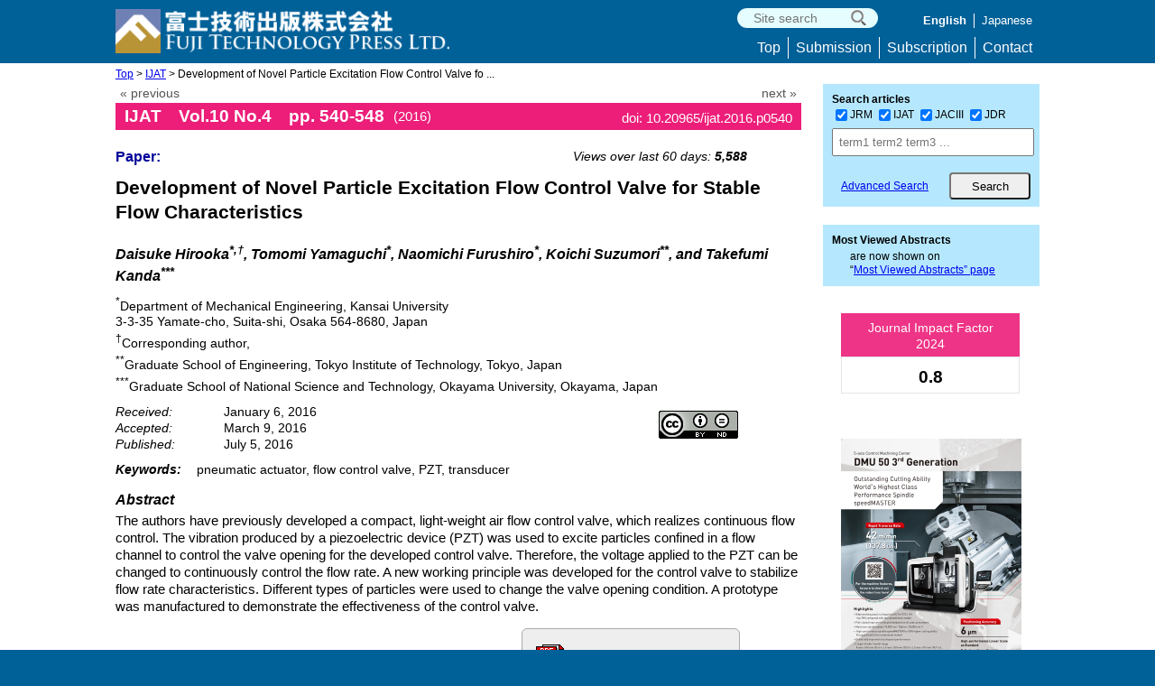

--- FILE ---
content_type: text/html; charset=UTF-8
request_url: https://www.fujipress.jp/ijat/au/ijate001000040540/
body_size: 14395
content:

<!doctype html>
<html>
<head>
<meta charset="utf-8">
<link rel="shortcut icon" href="https://www.fujipress.jp/main/wp-content/themes/Fujipress/images/favicon.ico" type="image/vnd.microsoft.icon">
<meta name='robots' content='max-image-preview:large' />
<link rel='dns-prefetch' href='//widgetlogic.org' />
<link rel='dns-prefetch' href='//challenges.cloudflare.com' />
<link rel="alternate" title="oEmbed (JSON)" type="application/json+oembed" href="https://www.fujipress.jp/wp-json/oembed/1.0/embed?url=https%3A%2F%2Fwww.fujipress.jp%2Fijat%2Fau%2Fijate001000040540%2F" />
<link rel="alternate" title="oEmbed (XML)" type="text/xml+oembed" href="https://www.fujipress.jp/wp-json/oembed/1.0/embed?url=https%3A%2F%2Fwww.fujipress.jp%2Fijat%2Fau%2Fijate001000040540%2F&#038;format=xml" />
		<!-- This site uses the Google Analytics by MonsterInsights plugin v9.11.1 - Using Analytics tracking - https://www.monsterinsights.com/ -->
							<script src="//www.googletagmanager.com/gtag/js?id=G-FMB6RBVXQX"  data-cfasync="false" data-wpfc-render="false" type="text/javascript" async></script>
			<script data-cfasync="false" data-wpfc-render="false" type="text/javascript">
				var mi_version = '9.11.1';
				var mi_track_user = true;
				var mi_no_track_reason = '';
								var MonsterInsightsDefaultLocations = {"page_location":"https:\/\/www.fujipress.jp\/ijat\/au\/ijate001000040540\/"};
								if ( typeof MonsterInsightsPrivacyGuardFilter === 'function' ) {
					var MonsterInsightsLocations = (typeof MonsterInsightsExcludeQuery === 'object') ? MonsterInsightsPrivacyGuardFilter( MonsterInsightsExcludeQuery ) : MonsterInsightsPrivacyGuardFilter( MonsterInsightsDefaultLocations );
				} else {
					var MonsterInsightsLocations = (typeof MonsterInsightsExcludeQuery === 'object') ? MonsterInsightsExcludeQuery : MonsterInsightsDefaultLocations;
				}

								var disableStrs = [
										'ga-disable-G-FMB6RBVXQX',
									];

				/* Function to detect opted out users */
				function __gtagTrackerIsOptedOut() {
					for (var index = 0; index < disableStrs.length; index++) {
						if (document.cookie.indexOf(disableStrs[index] + '=true') > -1) {
							return true;
						}
					}

					return false;
				}

				/* Disable tracking if the opt-out cookie exists. */
				if (__gtagTrackerIsOptedOut()) {
					for (var index = 0; index < disableStrs.length; index++) {
						window[disableStrs[index]] = true;
					}
				}

				/* Opt-out function */
				function __gtagTrackerOptout() {
					for (var index = 0; index < disableStrs.length; index++) {
						document.cookie = disableStrs[index] + '=true; expires=Thu, 31 Dec 2099 23:59:59 UTC; path=/';
						window[disableStrs[index]] = true;
					}
				}

				if ('undefined' === typeof gaOptout) {
					function gaOptout() {
						__gtagTrackerOptout();
					}
				}
								window.dataLayer = window.dataLayer || [];

				window.MonsterInsightsDualTracker = {
					helpers: {},
					trackers: {},
				};
				if (mi_track_user) {
					function __gtagDataLayer() {
						dataLayer.push(arguments);
					}

					function __gtagTracker(type, name, parameters) {
						if (!parameters) {
							parameters = {};
						}

						if (parameters.send_to) {
							__gtagDataLayer.apply(null, arguments);
							return;
						}

						if (type === 'event') {
														parameters.send_to = monsterinsights_frontend.v4_id;
							var hookName = name;
							if (typeof parameters['event_category'] !== 'undefined') {
								hookName = parameters['event_category'] + ':' + name;
							}

							if (typeof MonsterInsightsDualTracker.trackers[hookName] !== 'undefined') {
								MonsterInsightsDualTracker.trackers[hookName](parameters);
							} else {
								__gtagDataLayer('event', name, parameters);
							}
							
						} else {
							__gtagDataLayer.apply(null, arguments);
						}
					}

					__gtagTracker('js', new Date());
					__gtagTracker('set', {
						'developer_id.dZGIzZG': true,
											});
					if ( MonsterInsightsLocations.page_location ) {
						__gtagTracker('set', MonsterInsightsLocations);
					}
										__gtagTracker('config', 'G-FMB6RBVXQX', {"forceSSL":"true","link_attribution":"true"} );
										window.gtag = __gtagTracker;										(function () {
						/* https://developers.google.com/analytics/devguides/collection/analyticsjs/ */
						/* ga and __gaTracker compatibility shim. */
						var noopfn = function () {
							return null;
						};
						var newtracker = function () {
							return new Tracker();
						};
						var Tracker = function () {
							return null;
						};
						var p = Tracker.prototype;
						p.get = noopfn;
						p.set = noopfn;
						p.send = function () {
							var args = Array.prototype.slice.call(arguments);
							args.unshift('send');
							__gaTracker.apply(null, args);
						};
						var __gaTracker = function () {
							var len = arguments.length;
							if (len === 0) {
								return;
							}
							var f = arguments[len - 1];
							if (typeof f !== 'object' || f === null || typeof f.hitCallback !== 'function') {
								if ('send' === arguments[0]) {
									var hitConverted, hitObject = false, action;
									if ('event' === arguments[1]) {
										if ('undefined' !== typeof arguments[3]) {
											hitObject = {
												'eventAction': arguments[3],
												'eventCategory': arguments[2],
												'eventLabel': arguments[4],
												'value': arguments[5] ? arguments[5] : 1,
											}
										}
									}
									if ('pageview' === arguments[1]) {
										if ('undefined' !== typeof arguments[2]) {
											hitObject = {
												'eventAction': 'page_view',
												'page_path': arguments[2],
											}
										}
									}
									if (typeof arguments[2] === 'object') {
										hitObject = arguments[2];
									}
									if (typeof arguments[5] === 'object') {
										Object.assign(hitObject, arguments[5]);
									}
									if ('undefined' !== typeof arguments[1].hitType) {
										hitObject = arguments[1];
										if ('pageview' === hitObject.hitType) {
											hitObject.eventAction = 'page_view';
										}
									}
									if (hitObject) {
										action = 'timing' === arguments[1].hitType ? 'timing_complete' : hitObject.eventAction;
										hitConverted = mapArgs(hitObject);
										__gtagTracker('event', action, hitConverted);
									}
								}
								return;
							}

							function mapArgs(args) {
								var arg, hit = {};
								var gaMap = {
									'eventCategory': 'event_category',
									'eventAction': 'event_action',
									'eventLabel': 'event_label',
									'eventValue': 'event_value',
									'nonInteraction': 'non_interaction',
									'timingCategory': 'event_category',
									'timingVar': 'name',
									'timingValue': 'value',
									'timingLabel': 'event_label',
									'page': 'page_path',
									'location': 'page_location',
									'title': 'page_title',
									'referrer' : 'page_referrer',
								};
								for (arg in args) {
																		if (!(!args.hasOwnProperty(arg) || !gaMap.hasOwnProperty(arg))) {
										hit[gaMap[arg]] = args[arg];
									} else {
										hit[arg] = args[arg];
									}
								}
								return hit;
							}

							try {
								f.hitCallback();
							} catch (ex) {
							}
						};
						__gaTracker.create = newtracker;
						__gaTracker.getByName = newtracker;
						__gaTracker.getAll = function () {
							return [];
						};
						__gaTracker.remove = noopfn;
						__gaTracker.loaded = true;
						window['__gaTracker'] = __gaTracker;
					})();
									} else {
										console.log("");
					(function () {
						function __gtagTracker() {
							return null;
						}

						window['__gtagTracker'] = __gtagTracker;
						window['gtag'] = __gtagTracker;
					})();
									}
			</script>
							<!-- / Google Analytics by MonsterInsights -->
		<style id='wp-img-auto-sizes-contain-inline-css' type='text/css'>
img:is([sizes=auto i],[sizes^="auto," i]){contain-intrinsic-size:3000px 1500px}
/*# sourceURL=wp-img-auto-sizes-contain-inline-css */
</style>
<link rel='stylesheet' id='fjtp-data-export-css' href='https://www.fujipress.jp/main/wp-content/plugins/fjtp-data-export/css/fjtp_data_export.css?ver=20240328' type='text/css' media='all' />
<link rel='stylesheet' id='dashicons-css' href='https://www.fujipress.jp/main/wp-includes/css/dashicons.min.css?ver=6.9' type='text/css' media='all' />
<link rel='stylesheet' id='post-views-counter-frontend-css' href='https://www.fujipress.jp/main/wp-content/plugins/post-views-counter/css/frontend.css?ver=1.7.0' type='text/css' media='all' />
<style id='wp-emoji-styles-inline-css' type='text/css'>

	img.wp-smiley, img.emoji {
		display: inline !important;
		border: none !important;
		box-shadow: none !important;
		height: 1em !important;
		width: 1em !important;
		margin: 0 0.07em !important;
		vertical-align: -0.1em !important;
		background: none !important;
		padding: 0 !important;
	}
/*# sourceURL=wp-emoji-styles-inline-css */
</style>
<style id='wp-block-library-inline-css' type='text/css'>
:root{--wp-block-synced-color:#7a00df;--wp-block-synced-color--rgb:122,0,223;--wp-bound-block-color:var(--wp-block-synced-color);--wp-editor-canvas-background:#ddd;--wp-admin-theme-color:#007cba;--wp-admin-theme-color--rgb:0,124,186;--wp-admin-theme-color-darker-10:#006ba1;--wp-admin-theme-color-darker-10--rgb:0,107,160.5;--wp-admin-theme-color-darker-20:#005a87;--wp-admin-theme-color-darker-20--rgb:0,90,135;--wp-admin-border-width-focus:2px}@media (min-resolution:192dpi){:root{--wp-admin-border-width-focus:1.5px}}.wp-element-button{cursor:pointer}:root .has-very-light-gray-background-color{background-color:#eee}:root .has-very-dark-gray-background-color{background-color:#313131}:root .has-very-light-gray-color{color:#eee}:root .has-very-dark-gray-color{color:#313131}:root .has-vivid-green-cyan-to-vivid-cyan-blue-gradient-background{background:linear-gradient(135deg,#00d084,#0693e3)}:root .has-purple-crush-gradient-background{background:linear-gradient(135deg,#34e2e4,#4721fb 50%,#ab1dfe)}:root .has-hazy-dawn-gradient-background{background:linear-gradient(135deg,#faaca8,#dad0ec)}:root .has-subdued-olive-gradient-background{background:linear-gradient(135deg,#fafae1,#67a671)}:root .has-atomic-cream-gradient-background{background:linear-gradient(135deg,#fdd79a,#004a59)}:root .has-nightshade-gradient-background{background:linear-gradient(135deg,#330968,#31cdcf)}:root .has-midnight-gradient-background{background:linear-gradient(135deg,#020381,#2874fc)}:root{--wp--preset--font-size--normal:16px;--wp--preset--font-size--huge:42px}.has-regular-font-size{font-size:1em}.has-larger-font-size{font-size:2.625em}.has-normal-font-size{font-size:var(--wp--preset--font-size--normal)}.has-huge-font-size{font-size:var(--wp--preset--font-size--huge)}.has-text-align-center{text-align:center}.has-text-align-left{text-align:left}.has-text-align-right{text-align:right}.has-fit-text{white-space:nowrap!important}#end-resizable-editor-section{display:none}.aligncenter{clear:both}.items-justified-left{justify-content:flex-start}.items-justified-center{justify-content:center}.items-justified-right{justify-content:flex-end}.items-justified-space-between{justify-content:space-between}.screen-reader-text{border:0;clip-path:inset(50%);height:1px;margin:-1px;overflow:hidden;padding:0;position:absolute;width:1px;word-wrap:normal!important}.screen-reader-text:focus{background-color:#ddd;clip-path:none;color:#444;display:block;font-size:1em;height:auto;left:5px;line-height:normal;padding:15px 23px 14px;text-decoration:none;top:5px;width:auto;z-index:100000}html :where(.has-border-color){border-style:solid}html :where([style*=border-top-color]){border-top-style:solid}html :where([style*=border-right-color]){border-right-style:solid}html :where([style*=border-bottom-color]){border-bottom-style:solid}html :where([style*=border-left-color]){border-left-style:solid}html :where([style*=border-width]){border-style:solid}html :where([style*=border-top-width]){border-top-style:solid}html :where([style*=border-right-width]){border-right-style:solid}html :where([style*=border-bottom-width]){border-bottom-style:solid}html :where([style*=border-left-width]){border-left-style:solid}html :where(img[class*=wp-image-]){height:auto;max-width:100%}:where(figure){margin:0 0 1em}html :where(.is-position-sticky){--wp-admin--admin-bar--position-offset:var(--wp-admin--admin-bar--height,0px)}@media screen and (max-width:600px){html :where(.is-position-sticky){--wp-admin--admin-bar--position-offset:0px}}

/*# sourceURL=wp-block-library-inline-css */
</style><style id='global-styles-inline-css' type='text/css'>
:root{--wp--preset--aspect-ratio--square: 1;--wp--preset--aspect-ratio--4-3: 4/3;--wp--preset--aspect-ratio--3-4: 3/4;--wp--preset--aspect-ratio--3-2: 3/2;--wp--preset--aspect-ratio--2-3: 2/3;--wp--preset--aspect-ratio--16-9: 16/9;--wp--preset--aspect-ratio--9-16: 9/16;--wp--preset--color--black: #000000;--wp--preset--color--cyan-bluish-gray: #abb8c3;--wp--preset--color--white: #ffffff;--wp--preset--color--pale-pink: #f78da7;--wp--preset--color--vivid-red: #cf2e2e;--wp--preset--color--luminous-vivid-orange: #ff6900;--wp--preset--color--luminous-vivid-amber: #fcb900;--wp--preset--color--light-green-cyan: #7bdcb5;--wp--preset--color--vivid-green-cyan: #00d084;--wp--preset--color--pale-cyan-blue: #8ed1fc;--wp--preset--color--vivid-cyan-blue: #0693e3;--wp--preset--color--vivid-purple: #9b51e0;--wp--preset--gradient--vivid-cyan-blue-to-vivid-purple: linear-gradient(135deg,rgb(6,147,227) 0%,rgb(155,81,224) 100%);--wp--preset--gradient--light-green-cyan-to-vivid-green-cyan: linear-gradient(135deg,rgb(122,220,180) 0%,rgb(0,208,130) 100%);--wp--preset--gradient--luminous-vivid-amber-to-luminous-vivid-orange: linear-gradient(135deg,rgb(252,185,0) 0%,rgb(255,105,0) 100%);--wp--preset--gradient--luminous-vivid-orange-to-vivid-red: linear-gradient(135deg,rgb(255,105,0) 0%,rgb(207,46,46) 100%);--wp--preset--gradient--very-light-gray-to-cyan-bluish-gray: linear-gradient(135deg,rgb(238,238,238) 0%,rgb(169,184,195) 100%);--wp--preset--gradient--cool-to-warm-spectrum: linear-gradient(135deg,rgb(74,234,220) 0%,rgb(151,120,209) 20%,rgb(207,42,186) 40%,rgb(238,44,130) 60%,rgb(251,105,98) 80%,rgb(254,248,76) 100%);--wp--preset--gradient--blush-light-purple: linear-gradient(135deg,rgb(255,206,236) 0%,rgb(152,150,240) 100%);--wp--preset--gradient--blush-bordeaux: linear-gradient(135deg,rgb(254,205,165) 0%,rgb(254,45,45) 50%,rgb(107,0,62) 100%);--wp--preset--gradient--luminous-dusk: linear-gradient(135deg,rgb(255,203,112) 0%,rgb(199,81,192) 50%,rgb(65,88,208) 100%);--wp--preset--gradient--pale-ocean: linear-gradient(135deg,rgb(255,245,203) 0%,rgb(182,227,212) 50%,rgb(51,167,181) 100%);--wp--preset--gradient--electric-grass: linear-gradient(135deg,rgb(202,248,128) 0%,rgb(113,206,126) 100%);--wp--preset--gradient--midnight: linear-gradient(135deg,rgb(2,3,129) 0%,rgb(40,116,252) 100%);--wp--preset--font-size--small: 13px;--wp--preset--font-size--medium: 20px;--wp--preset--font-size--large: 36px;--wp--preset--font-size--x-large: 42px;--wp--preset--spacing--20: 0.44rem;--wp--preset--spacing--30: 0.67rem;--wp--preset--spacing--40: 1rem;--wp--preset--spacing--50: 1.5rem;--wp--preset--spacing--60: 2.25rem;--wp--preset--spacing--70: 3.38rem;--wp--preset--spacing--80: 5.06rem;--wp--preset--shadow--natural: 6px 6px 9px rgba(0, 0, 0, 0.2);--wp--preset--shadow--deep: 12px 12px 50px rgba(0, 0, 0, 0.4);--wp--preset--shadow--sharp: 6px 6px 0px rgba(0, 0, 0, 0.2);--wp--preset--shadow--outlined: 6px 6px 0px -3px rgb(255, 255, 255), 6px 6px rgb(0, 0, 0);--wp--preset--shadow--crisp: 6px 6px 0px rgb(0, 0, 0);}:where(.is-layout-flex){gap: 0.5em;}:where(.is-layout-grid){gap: 0.5em;}body .is-layout-flex{display: flex;}.is-layout-flex{flex-wrap: wrap;align-items: center;}.is-layout-flex > :is(*, div){margin: 0;}body .is-layout-grid{display: grid;}.is-layout-grid > :is(*, div){margin: 0;}:where(.wp-block-columns.is-layout-flex){gap: 2em;}:where(.wp-block-columns.is-layout-grid){gap: 2em;}:where(.wp-block-post-template.is-layout-flex){gap: 1.25em;}:where(.wp-block-post-template.is-layout-grid){gap: 1.25em;}.has-black-color{color: var(--wp--preset--color--black) !important;}.has-cyan-bluish-gray-color{color: var(--wp--preset--color--cyan-bluish-gray) !important;}.has-white-color{color: var(--wp--preset--color--white) !important;}.has-pale-pink-color{color: var(--wp--preset--color--pale-pink) !important;}.has-vivid-red-color{color: var(--wp--preset--color--vivid-red) !important;}.has-luminous-vivid-orange-color{color: var(--wp--preset--color--luminous-vivid-orange) !important;}.has-luminous-vivid-amber-color{color: var(--wp--preset--color--luminous-vivid-amber) !important;}.has-light-green-cyan-color{color: var(--wp--preset--color--light-green-cyan) !important;}.has-vivid-green-cyan-color{color: var(--wp--preset--color--vivid-green-cyan) !important;}.has-pale-cyan-blue-color{color: var(--wp--preset--color--pale-cyan-blue) !important;}.has-vivid-cyan-blue-color{color: var(--wp--preset--color--vivid-cyan-blue) !important;}.has-vivid-purple-color{color: var(--wp--preset--color--vivid-purple) !important;}.has-black-background-color{background-color: var(--wp--preset--color--black) !important;}.has-cyan-bluish-gray-background-color{background-color: var(--wp--preset--color--cyan-bluish-gray) !important;}.has-white-background-color{background-color: var(--wp--preset--color--white) !important;}.has-pale-pink-background-color{background-color: var(--wp--preset--color--pale-pink) !important;}.has-vivid-red-background-color{background-color: var(--wp--preset--color--vivid-red) !important;}.has-luminous-vivid-orange-background-color{background-color: var(--wp--preset--color--luminous-vivid-orange) !important;}.has-luminous-vivid-amber-background-color{background-color: var(--wp--preset--color--luminous-vivid-amber) !important;}.has-light-green-cyan-background-color{background-color: var(--wp--preset--color--light-green-cyan) !important;}.has-vivid-green-cyan-background-color{background-color: var(--wp--preset--color--vivid-green-cyan) !important;}.has-pale-cyan-blue-background-color{background-color: var(--wp--preset--color--pale-cyan-blue) !important;}.has-vivid-cyan-blue-background-color{background-color: var(--wp--preset--color--vivid-cyan-blue) !important;}.has-vivid-purple-background-color{background-color: var(--wp--preset--color--vivid-purple) !important;}.has-black-border-color{border-color: var(--wp--preset--color--black) !important;}.has-cyan-bluish-gray-border-color{border-color: var(--wp--preset--color--cyan-bluish-gray) !important;}.has-white-border-color{border-color: var(--wp--preset--color--white) !important;}.has-pale-pink-border-color{border-color: var(--wp--preset--color--pale-pink) !important;}.has-vivid-red-border-color{border-color: var(--wp--preset--color--vivid-red) !important;}.has-luminous-vivid-orange-border-color{border-color: var(--wp--preset--color--luminous-vivid-orange) !important;}.has-luminous-vivid-amber-border-color{border-color: var(--wp--preset--color--luminous-vivid-amber) !important;}.has-light-green-cyan-border-color{border-color: var(--wp--preset--color--light-green-cyan) !important;}.has-vivid-green-cyan-border-color{border-color: var(--wp--preset--color--vivid-green-cyan) !important;}.has-pale-cyan-blue-border-color{border-color: var(--wp--preset--color--pale-cyan-blue) !important;}.has-vivid-cyan-blue-border-color{border-color: var(--wp--preset--color--vivid-cyan-blue) !important;}.has-vivid-purple-border-color{border-color: var(--wp--preset--color--vivid-purple) !important;}.has-vivid-cyan-blue-to-vivid-purple-gradient-background{background: var(--wp--preset--gradient--vivid-cyan-blue-to-vivid-purple) !important;}.has-light-green-cyan-to-vivid-green-cyan-gradient-background{background: var(--wp--preset--gradient--light-green-cyan-to-vivid-green-cyan) !important;}.has-luminous-vivid-amber-to-luminous-vivid-orange-gradient-background{background: var(--wp--preset--gradient--luminous-vivid-amber-to-luminous-vivid-orange) !important;}.has-luminous-vivid-orange-to-vivid-red-gradient-background{background: var(--wp--preset--gradient--luminous-vivid-orange-to-vivid-red) !important;}.has-very-light-gray-to-cyan-bluish-gray-gradient-background{background: var(--wp--preset--gradient--very-light-gray-to-cyan-bluish-gray) !important;}.has-cool-to-warm-spectrum-gradient-background{background: var(--wp--preset--gradient--cool-to-warm-spectrum) !important;}.has-blush-light-purple-gradient-background{background: var(--wp--preset--gradient--blush-light-purple) !important;}.has-blush-bordeaux-gradient-background{background: var(--wp--preset--gradient--blush-bordeaux) !important;}.has-luminous-dusk-gradient-background{background: var(--wp--preset--gradient--luminous-dusk) !important;}.has-pale-ocean-gradient-background{background: var(--wp--preset--gradient--pale-ocean) !important;}.has-electric-grass-gradient-background{background: var(--wp--preset--gradient--electric-grass) !important;}.has-midnight-gradient-background{background: var(--wp--preset--gradient--midnight) !important;}.has-small-font-size{font-size: var(--wp--preset--font-size--small) !important;}.has-medium-font-size{font-size: var(--wp--preset--font-size--medium) !important;}.has-large-font-size{font-size: var(--wp--preset--font-size--large) !important;}.has-x-large-font-size{font-size: var(--wp--preset--font-size--x-large) !important;}
/*# sourceURL=global-styles-inline-css */
</style>

<style id='classic-theme-styles-inline-css' type='text/css'>
/*! This file is auto-generated */
.wp-block-button__link{color:#fff;background-color:#32373c;border-radius:9999px;box-shadow:none;text-decoration:none;padding:calc(.667em + 2px) calc(1.333em + 2px);font-size:1.125em}.wp-block-file__button{background:#32373c;color:#fff;text-decoration:none}
/*# sourceURL=/wp-includes/css/classic-themes.min.css */
</style>
<link rel='stylesheet' id='block-widget-css' href='https://www.fujipress.jp/main/wp-content/plugins/widget-logic/block_widget/css/widget.css?ver=1768272133' type='text/css' media='all' />
<link rel='stylesheet' id='contact-form-7-css' href='https://www.fujipress.jp/main/wp-content/plugins/contact-form-7/includes/css/styles.css?ver=6.1.4' type='text/css' media='all' />
<link rel='stylesheet' id='to-top-css' href='https://www.fujipress.jp/main/wp-content/plugins/to-top/public/css/to-top-public.css?ver=2.5.5' type='text/css' media='all' />
<link rel='stylesheet' id='spam-protect-for-contact-form7-css' href='https://www.fujipress.jp/main/wp-content/plugins/wp-contact-form-7-spam-blocker/frontend/css/spam-protect-for-contact-form7.css?ver=1.0.0' type='text/css' media='all' />
<link rel='stylesheet' id='reset-css' href='https://www.fujipress.jp/main/wp-content/themes/Fujipress/css/reset.css?ver=171217' type='text/css' media='all' />
<link rel='stylesheet' id='style-css' href='https://www.fujipress.jp/main/wp-content/themes/Fujipress/style.css?ver=240701' type='text/css' media='all' />
<link rel='stylesheet' id='dlsellerStyleSheets-css' href='https://www.fujipress.jp/main/wp-content/plugins/wcex_dlseller/dlseller.css?ver=6.9' type='text/css' media='all' />
<link rel='stylesheet' id='usces_default_css-css' href='https://www.fujipress.jp/main/wp-content/plugins/usc-e-shop/css/usces_default.css?ver=2.11.26.2512161' type='text/css' media='all' />
<script type="text/javascript" src="https://www.fujipress.jp/main/wp-includes/js/jquery/jquery.min.js?ver=3.7.1" id="jquery-core-js"></script>
<script type="text/javascript" src="https://www.fujipress.jp/main/wp-includes/js/jquery/jquery-migrate.min.js?ver=3.4.1" id="jquery-migrate-js"></script>
<script type="text/javascript" src="https://www.fujipress.jp/main/wp-content/plugins/google-analytics-for-wordpress/assets/js/frontend-gtag.min.js?ver=9.11.1" id="monsterinsights-frontend-script-js" async="async" data-wp-strategy="async"></script>
<script data-cfasync="false" data-wpfc-render="false" type="text/javascript" id='monsterinsights-frontend-script-js-extra'>/* <![CDATA[ */
var monsterinsights_frontend = {"js_events_tracking":"true","download_extensions":"doc,pdf,ppt,zip,xls,docx,pptx,xlsx","inbound_paths":"[{\"path\":\"\\\/go\\\/\",\"label\":\"affiliate\"},{\"path\":\"\\\/recommend\\\/\",\"label\":\"affiliate\"}]","home_url":"https:\/\/www.fujipress.jp","hash_tracking":"false","v4_id":"G-FMB6RBVXQX"};/* ]]> */
</script>
<script type="text/javascript" id="to-top-js-extra">
/* <![CDATA[ */
var to_top_options = {"scroll_offset":"100","icon_opacity":"65","style":"icon","icon_type":"dashicons-arrow-up-alt2","icon_color":"#ffffff","icon_bg_color":"#000000","icon_size":"32","border_radius":"50","image":"http://61.194.35.66/main/wp-content/plugins/to-top/admin/images/default.png","image_width":"65","image_alt":"","location":"bottom-right","margin_x":"20","margin_y":"86","show_on_admin":"0","enable_autohide":"0","autohide_time":"2","enable_hide_small_device":"0","small_device_max_width":"640","reset":"0"};
//# sourceURL=to-top-js-extra
/* ]]> */
</script>
<script async type="text/javascript" src="https://www.fujipress.jp/main/wp-content/plugins/to-top/public/js/to-top-public.js?ver=2.5.5" id="to-top-js"></script>
<script type="text/javascript" src="https://www.fujipress.jp/main/wp-content/plugins/wp-contact-form-7-spam-blocker/frontend/js/spam-protect-for-contact-form7.js?ver=1.0.0" id="spam-protect-for-contact-form7-js"></script>
<script type="text/javascript" src="https://www.fujipress.jp/main/wp-content/themes/Fujipress/js/accordion.js?ver=1712174" id="accordion.js-js"></script>
<link rel="https://api.w.org/" href="https://www.fujipress.jp/wp-json/" /><link rel="alternate" title="JSON" type="application/json" href="https://www.fujipress.jp/wp-json/wp/v2/au/12477" /><link rel="EditURI" type="application/rsd+xml" title="RSD" href="https://www.fujipress.jp/main/xmlrpc.php?rsd" />
<meta name="generator" content="WordPress 6.9" />
<link rel="canonical" href="https://www.fujipress.jp/ijat/au/ijate001000040540/" />
<link rel='shortlink' href='https://www.fujipress.jp/?p=12477' />
<!-- To Top Custom CSS --><style type='text/css'>#to_top_scrollup {-webkit-border-radius: 50%; -moz-border-radius: 50%; border-radius: 50%;opacity: 0.65;right:20px;bottom:86px;}</style><meta name="citation_title" content="Development of Novel Particle Excitation Flow Control Valve for Stable Flow Characteristics">
<meta name="citation_author" content="Daisuke Hirooka">
<meta name="citation_author" content="Tomomi Yamaguchi">
<meta name="citation_author" content="Naomichi Furushiro">
<meta name="citation_author" content="Koichi Suzumori">
<meta name="citation_author" content="Takefumi K">
<meta name="citation_author" content="a">
<meta name="citation_organization" content="Department of Mechanical Engineering, Kansai University,  3-3-35 Yamate-cho, Suita-shi, Osaka 564-8680, Japan,">
<meta name="citation_organization" content=",,">
<meta name="citation_organization" content="Graduate School of Engineering, Tokyo Institute of Technology, Tokyo, Japan,">
<meta name="citation_organization" content="Graduate School of National Science and Technology, Okayama University, Okayama, Japan">
<meta name="citation_publication_date" content="2016/07/05">
<meta name="citation_journal_title" content="International Journal of Automation Technology">
<meta name="citation_publisher" content="Fuji Technology Press Ltd.">
<meta name="citation_volume"    content="10">
<meta name="citation_issue"     content="4">
<meta name="citation_firstpage" content="540">
<meta name="citation_lastpage"  content="548">
<meta name="citation_doi"  content="10.20965/ijat.2016.p0540">
<meta name="keywords" content="pneumatic actuator, flow control valve, PZT, transducer">
<meta name="description" content="Title: Development of Novel Particle Excitation Flow Control Valve for Stable Flow Characteristics | Keywords: pneumatic actuator, flow control valve, PZT, transducer | Author: Daisuke Hirooka, Tomomi Yamaguchi, Naomichi Furushiro, Koichi Suzumori, and Takefumi Kanda" />
<title>IJAT Vol.10 p.540 (2016) | Fuji Technology Press: academic journal publisher</title>
</head>

<body>

<div id="headerBg">
	<header class="cf">
		 <div id="logo">
			<h1><a href="https://www.fujipress.jp"><img src="https://www.fujipress.jp/main/wp-content/themes/Fujipress/images/logo52.png" width="370" height="49" alt="Fuji Technology Press" /></a></h1>
		<!--#logo--></div>
    <div class="headerTopRight">

        <div class="searchTop">
          <form role="search" method="get" action="https://www.fujipress.jp/">
            <input type="hidden" name="post_type" value= "page" />
            <input type="hidden" name="cat" value=-2  />	
            <input type="hidden" name="search_type" value="site">

				<input type="text" value="" name="s" class="searchWindow" placeholder=" Site search" />		
        
            <input type="submit" class="submitBtn" name="siteBtn" value="" />
          </form>
        <!--searchTop--></div>     

<nav class="nav_menu language-navi-container"><ul class="nav_menu"><li class="nav_menu is_active">English</li>
		  <li class="nav_menu"><a href="https://www.fujipress.jp/ijat/au/ijate001000040540/?lang=ja">Japanese</a></li></ul> </nav>
    <!--headerTopRight--></div>

<div class="menu-header-navi-container"><ul id="menu-header-navi" class="menu"><li id="menu-item-891" class="menu-item menu-item-type-post_type menu-item-object-page menu-item-home menu-item-891"><a href="https://www.fujipress.jp/">Top</a></li>
<li id="menu-item-892" class="menu-item menu-item-type-post_type menu-item-object-page menu-item-892"><a href="https://www.fujipress.jp/submission/">Submission</a></li>
<li id="menu-item-893" class="menu-item menu-item-type-post_type menu-item-object-page menu-item-893"><a href="https://www.fujipress.jp/subscription/">Subscription</a></li>
<li id="menu-item-894" class="menu-item menu-item-type-post_type menu-item-object-page menu-item-894"><a href="https://www.fujipress.jp/contact/">Contact</a></li>
</ul></div>
	</header>
<!--#headerBg--></div>

<div id="wrapper" class="cf">
<div id="wrap" class="cf">
<div class="breadcrumb"><a href="https://www.fujipress.jp" rel="nofollow">Top</a> > <a href='https://www.fujipress.jp/ijat/au'>IJAT</a>  >  Development of Novel Particle Excitation Flow Control Valve fo ...</div>
<section id="main" class="cf">


<p class='show-template'>single-au.php</p>
<div class="single-paging cf">
	<div class='prev'><a href='https://www.fujipress.jp/ijat/au/ijate001000040533/' rel='prev'>&#171; previous</a></div>
	<div class='next'><a href='https://www.fujipress.jp/ijat/au/ijate001000040549/' rel='next'>next &#187;</a></div>
</div>
 

<div class="IJAT">
    <div> <!---->
    	<div class="single-head">IJAT&emsp;Vol.10 No.4&emsp;pp. 540-548</div>
        <div class="single-doi">doi: 10.20965/ijat.2016.p0540</div>
        <div class="issue_year">(2016)</div>
    </div>
</div>
<section class="article cf">

    <div class="single_topinfo cf">
	<p>Paper:</p>    
    <div class="post-views content-post post-12477 entry-meta load-static">
				<span class="post-views-label">Views over last 60 days:</span> <span class="post-views-count">5,588</span>
			</div>	</div>
	<h1 class="single_title"> Development of Novel Particle Excitation Flow Control Valve for Stable Flow Characteristics</h1>
    <h2 class="single_author">Daisuke Hirooka<sup>*,&dagger;</sup>, Tomomi Yamaguchi<sup>*</sup>, Naomichi Furushiro<sup>*</sup>, Koichi Suzumori<sup>**</sup>, and Takefumi Kanda<sup>***</sup></h2>

 <p class="single_affiliate"><sup>*</sup>Department of Mechanical Engineering, Kansai University<br> 3-3-35 Yamate-cho, Suita-shi, Osaka 564-8680, Japan<br> </p><p class="single_affiliate"><sup>&dagger;</sup>Corresponding author, <br>
</p><p class="single_affiliate"><sup>**</sup>Graduate School of Engineering, Tokyo Institute of Technology, Tokyo, Japan<br> </p><p class="single_affiliate"><sup>***</sup>Graduate School of National Science and Technology, Okayama University, Okayama, Japan</p>    <div class="single_dates cf">
    <dt>Received:</dt><dd>January 6, 2016</dd><dt>Accepted:</dt><dd>March 9, 2016</dd><dt>Published:</dt><dd>July 5, 2016</dd>    </div>

	<div class="single_copyright cf">
 		<a rel="license" href="https://creativecommons.org/licenses/by-nd/4.0/" target="_blank"><img alt="Creative Commons License" style="border-width:0" src="https://i.creativecommons.org/l/by-nd/4.0/88x31.png" /></a>	</div>

    <div class="single_keyword cf">
    <dt>Keywords:</dt><dd>pneumatic actuator, flow control valve, PZT, transducer</dd>	</div>
	<dt>Abstract</dt>	<dd>
    The authors have previously developed a compact, light-weight air flow control valve, which realizes continuous flow control. The vibration produced by a piezoelectric device (PZT) was used to excite particles confined in a flow channel to control the valve opening for the developed control valve. Therefore, the voltage applied to the PZT can be changed to continuously control the flow rate. A new working principle was developed for the control valve to stabilize flow rate characteristics. Different types of particles were used to change the valve opening condition. A prototype was manufactured to demonstrate the effectiveness of the control valve.		
	</dd>
	
    <div class="box-dl cf">
      <div class="box_dl_left">
          </div><!--box_dl_left-->
    <div class="box_dl_right">
     
	  <div class='link link-full link-full-subscrb'><div class="full_dl"><form class="pdfdl_class" action="https://www.fujipress.jp/main/wp-content/themes/Fujipress/pdf_subscribed.php" method="post">
		<input type="hidden" name="xid" value="IJATE001000040010" /><input type="hidden" name="doi" value="10.20965/ijat.2016.p0540" />
		<button type="submit" value="Full text" onClick="__gaTracker('send', 'event', 'Full_pdf_DL', 'IJAT', 'IJATE001000040010');">Full text <span class="sml80">(1.8MB) (free)</span></button>
		</form></div></div>      
    </div><!--box_dl_right-->
    </div><!--box_dl-->

    <dt class='citeas citeas_dt'>Cite this article as:</dt><dd class='citeas_dd'><span class='citeas'>D.  Hirooka, T.  Yamaguchi, N.  Furushiro, K.  Suzumori, and T.  Kanda, “Development of Novel Particle Excitation Flow Control Valve for Stable Flow Characteristics,” <i>Int. J. Automation Technol.</i>, Vol.10 No.4, pp. 540-548, 2016.</span></dd><dd class='citeas_dd'><span class='citedl'>Data files:</span><form class="citedl citedl_fm" action="https://www.fujipress.jp/citeinfo/" method="post" target="_blank">
			<input type="hidden" name="xid" value="IJATE001000040010"><input type="hidden" name="fname" value="ijat10_540.bib" />
			<input type="hidden" name="citedata" value="@article{ Hirooka_2016ijat,
title={Development of Novel Particle Excitation Flow Control Valve for Stable Flow Characteristics},
author={Daisuke Hirooka and Tomomi Yamaguchi and Naomichi Furushiro and Koichi Suzumori and Takefumi Kanda},
journal={International Journal of Automation Technology},
volume={10},
number={4},
pages={540-548},
year={2016},
doi={10.20965/ijat.2016.p0540},
keywords={pneumatic actuator, flow control valve, PZT, transducer}
	}
	" />
			<button class="citedl_btn" type="submit" onClick="__gaTracker('send', 'event', 'cite_DL', 'IJAT', 'IJATE001000040010.bib');">BIB TEX <span class="sml80">(BibDesk, LaTeX)</span></button>
		</form>
		<form class="citedl citedl_fm" action="https://www.fujipress.jp/citeinfo/" method="post" target="_blank">
			<input type="hidden" name="xid" value="IJATE001000040010"><input type="hidden" name="fname" value="ijat10_540.ris" />
			<input type="hidden" name="citedata" value="Provider: Fuji Technology Press
Database: fujipress
Content:text/plain; charset='utf-8'
TY  - JOUR
TI  - Development of Novel Particle Excitation Flow Control Valve for Stable Flow Characteristics
TI  -  
AU  -  Hirooka, Daisuke
AU  -  Yamaguchi, Tomomi
AU  -  Furushiro, Naomichi
AU  -  Suzumori, Koichi
AU  -  Kanda, Takefumi
JO  - International Journal of Automation Technology
VL  - 10
IS  - 4
SP  - 540
EP  - 548
PY  - 2016
DO  - 10.20965/ijat.2016.p0540
KW  - 
ER  - 
	" />
			<button class="citedl_btn" type="submit" onClick="__gaTracker('send', 'event', 'cite_DL', 'IJAT', 'IJATE001000040010.ris');">RIS <span class="sml80">(EndNote, Reference Manager, etc)</span></button>
		</form> 
		<form class="citedl citedl_fm" action="https://www.fujipress.jp/citeinfo/" method="post" target="_blank">
			<input type="hidden" name="xid" value="IJATE001000040010"><input type="hidden" name="fname" value="ijat10_540.txt" />
			<input type="hidden" name="citedata" value="D.  Hirooka, T.  Yamaguchi, N.  Furushiro, K.  Suzumori, and T.  Kanda, “Development of Novel Particle Excitation Flow Control Valve for Stable Flow Characteristics,” Int. J. Automation Technol., Vol.10 No.4, pp. 540-548, 2016
DOI: 10.20965/ijat.2016.p0540
KEYWORDS: pneumatic actuator, flow control valve, PZT, transducer
ABSTRACT:
The authors have previously developed a compact, light-weight air flow control valve, which realizes continuous flow control. The vibration produced by a piezoelectric device (PZT) was used to excite particles confined in a flow channel to control the valve opening for the developed control valve. Therefore, the voltage applied to the PZT can be changed to continuously control the flow rate. A new working principle was developed for the control valve to stabilize flow rate characteristics. Different types of particles were used to change the valve opening condition. A prototype was manufactured to demonstrate the effectiveness of the control valve.
	" />
			<button class="citedl_btn" type="submit" onClick="__gaTracker('send', 'event', 'cite_DL', 'IJAT', 'IJATE001000040010.txt');">&emsp;&emsp; TEXT &emsp;&emsp;</button>
		</form></dd>
<dt>References</dt><dd><ol class="references"><li>[1] K. Sanada and Y. Akiyama, &ldquo;Power-Assist Chair Using Pneumatic Actuator,&rdquo; Int. J. of Automation Technology, Vol.5, No.4, pp. 502&ndash;507, 2011.</li><li>[2] E. Yagi, D. Harada, and M. Kobayashi, &ldquo;Upper-Limb Power-Assist Control for Agriculture Load Lifting,&rdquo; Int. J. of Automation Technology, Vol.3, No.6, pp. 716&ndash;722, 2009.</li><li>[3] N. Saga, N. Saito, and J. Nagase, &ldquo;Ankle Rehabilitation Device to Prevent Contracture Using a Pneumatic Balloon Actuator,&rdquo; Int. J. of Automation Technology, Vol.5, No.4, pp. 538&ndash;543, 2011.</li><li>[4] V. Oguntosin, W. S. Harwin, S. Kawamura, S. J. Nasuto, and Y. Hayashi, &ldquo;Development of a Wearable Assistive Soft Robotic Device for Elbow Rehabilitation,&rdquo; 2015 IEEE Int. Conf. on Rehabilitation Robotics (ICORR), pp. 747&ndash;752, 2015.</li><li>[5] T. Akagi and S. Dohta, &ldquo;Development of Wearable Pneumatic Actuatorand Multiport Pressure Control Valve,&rdquo; J. of Robotics and Mechatronics, Vol.17, No.5, pp. 529&ndash;536, 2005.</li><li>[6] H. Taniguchi, H. Toyooka, T. Minatohara, M. Fukuda, and F. Zhao, &ldquo;Pneumatic rubber actuators for a rehabilitation device to prevent contractures of finger joints,&rdquo; 19<sup>th</sup> Int. Conf. on Mechatronics and Machine Vision in Practice, pp. 420&ndash;424, 2012.</li><li>[7] M. Aliff, S. Dohta, and T. Akagi, &ldquo;Simple Trajectory Control Method of Robot Arm Using Flexible Pneumatic Cylinders,&rdquo; J. of Robotics and Mechatronics, Vol.27, No.6, pp. 698&ndash;705, 2015.</li><li>[8] X. Li, T. Noritsugu, M. Takaiwa, and D. Sasaki, &ldquo;Design of Wearable Power AssistWear for Low Back Support Using Pneumatic Actuators,&rdquo; Int. J. of Automation Technology, Vol.7, No.2, pp. 228&ndash;236, 2013.</li><li>[9] T. Noritsugu, M. Takaiwa, and D. Sasaki, &ldquo;Power Assist Wear Driven with Pneumatic Rubber Artificial Muscles,&rdquo; 15<sup>th</sup> Int. Conf. on Mechatronics and Machine Vision in Practice, pp. 539&ndash;544, 2008.</li><li>[10] M. Q. Le, M. T. Pham, R. Moreau, and T. Redarce, &ldquo;Comparison of a PWM and a hybrid force control for a pneumatic actuator using on/off solenoid valves,&rdquo; 2010 IEEE/ASME Int. Conf. on Advanced Intelligent Mechatronics, pp. 1146&ndash;1151, 2010.</li><li>[11] Y. Moriwakea, T. Akagia, S. Dohtaa, and F. Zhaob, &ldquo;Development of low-cost pressure control type quasi-servo valve using embedded controller,&rdquo; Procedia Engineering, Vol.41, pp. 493&ndash;500, 2012.</li><li>[12] M. Taghizadeh, A. Ghaffari, and F. Najafi, &ldquo;Improving dynamic performances of PWM-driven servo-pneumatic systems via a novel pneumatic circuit,&rdquo; ISA Trans, Vol.48, pp. 512&ndash;518, 2009.</li><li>[13] K. Ahn and S. Yokota &ldquo;Intelligent switching control of pneumatic actuator using on/off solenoid valves,&rdquo; Mechatronics, Vol.15, pp. 683&ndash;702, 2005.</li><li>[14] S. Dohta, T. Akagi, Y. Masago, H. Matsushita, and Y. Zhang, &ldquo;Development of Small-Sized Digital Servo Valve for Wearable Pneumatic Actuator,&rdquo; Int. Symposium on Robotics and Intelligent Sensors, pp. 97&ndash;104, 2012.</li><li>[15] S. Jien, S. Hirai, and K. Honda, &ldquo;Miniaturization Design of Piezoelectric Vibration-Driven Pneumatic Unconstrained Valves,&rdquo; J. of Robotics and Mechatronics, Vol.22, No.1, pp. 91&ndash;99, 2010.</li><li>[16] T. Akagi, S. Dohta, and S. Katayama, &ldquo;Development of Small-sized Flexible Control Valve Using Vibration Motor,&rdquo; Proc.7<sup>th</sup> JFPS Int. Symposium on Fluid Power, TOYMA, pp. 2-25, 2008.</li><li>[17] A. Nasir, T. Akagi, S. Dohta, and A. Ono, &ldquo;Development of Small-Sized Servo Valve Controlled by Using Buckled Tube and Its Application,&rdquo; J. of System Design and Dynamics, Vol.7, No.4, pp. 516&ndash;527, 2013.</li><li>[18] D. Hirooka, K. Suzumori, and T. Kanda, &ldquo;Flow control valve for pneumatic actuators using particle excitation by PZT vibrator,&rdquo; Sensors and Actuators A155, pp. 285&ndash;289, 2009.</li><li>[19] D. Hirooka, K. Suzumori, and T. Kanda, &ldquo;Design and Evaluation of Orifice Arrangement for Particle-Excitation Flow Control Valve,&rdquo; Sensors and Actuators, A171, pp. 283&ndash;291, 2011.</li><li>[20] D. Hirooka, T. Yamaguchi, N. Furushiro, K. Suzumori, T. Kanda, and M. Ikoma, &ldquo;Development of proportional control valve using particle excitation &ndash; Development of Prototype for Stable Flow Characteristic &ndash;,&rdquo; Proc. of the 2015 JSME Conf. on Robotics and Mechatronics, 1A1-B10, 2015.</li></ol></dd><br>
		<div class="single_copy_remark cf">
			<p>
				<a rel="license" href="https://creativecommons.org/licenses/by-nd/4.0/" target="_blank"><img alt="Creative Commons License" style="border-width:0" src="https://i.creativecommons.org/l/by-nd/4.0/88x31.png" /></a>
				&nbsp;<span class="sml80">This article is published under a <a rel="license" href="https://creativecommons.org/licenses/by-nd/4.0/">Creative Commons Attribution-NoDerivatives 4.0 Internationa License.</a></span> 
			</p>
		</div>
<!--.article--></section>


<!--#main--></section>
<aside id="side">
<ul>

	<li class="widget widget_search">
	<form role="search" method="get" class="searchform cf" action="https://www.fujipress.jp/advanced_search/">
	<h3>Search articles</h3>
		<label><input type="checkbox" name="s-type[]" value="rb" checked>JRM</label>
		<label><input type="checkbox" name="s-type[]" value="au" checked>IJAT</label>
		<label><input type="checkbox" name="s-type[]" value="jc" checked>JACIII</label>
		<label><input type="checkbox" name="s-type[]" value="dr" checked>JDR</label>
	
		<div id="search1">
			<input type="text" name="s[]"  placeholder=" term1 term2 term3 ..." /> <!-- value="" -->
			<input type="hidden" name="search_type" value="article">
		</div>
		 
		<div id="search2"><p><a href="https://www.fujipress.jp/search/">Advanced Search</a></p>  </div>
		<div id="search3"><input type="submit" value="Search" /></div>
	</form>
	</li>
	<li id="text-2" class="widget widget_text"><h2 class="widgettitle">Most Viewed Abstracts</h2>
			<div class="textwidget"><p>are now shown on <br />&#8220;<a title="Most Viewed Abstracts page" href="https://www.fujipress.jp/most-viewed/">Most Viewed Abstracts&#8221; page</a></p>
</div>
		</li>
<li id="text-4" class="widget widget_text"><h2 class="widgettitle">JIF au text-4</h2>
			<div class="textwidget"><div class="jif-au">
<div class="jif-head">
<p class="jif-title">Journal Impact Factor</p>
<p class="jif-title">2024</p>
</div>
<p class="jif-value">0.8</p>
</div>
</div>
		</li>
<li id="text-7" class="widget widget_text">			<div class="textwidget"><p><a class="banner" href="http://www.dmgmori.com" target="_blank" rel="noopener"><br />
<img decoding="async" src="https://www.fujipress.jp/main/wp-content/themes/Fujipress/images/banner/ad_banner_mori.jpg" alt="[advertising] DMG MORI " width="200" /></a></p>
</div>
		</li>
</ul>

<!--#side--></aside>

<!--この前に #main の閉じタグとサイドバー読み込みが必要-->
<div id="browser"><p><small>*This site is desgined based on HTML5 and CSS3 for modern browsers, e.g. Chrome, Firefox, Safari, Edge, Opera.</small></p></div>
<div id="update"><p>Last updated on Jan. 14, 2026</p></div>

<!--#wrap--></div>
<!--#wrapper--></div>

<div id="footerBg">
<footer id="footer">

<nav>
<div class="menu-footer-navi-container"><ul id="menu-footer-navi" class="menu"><li id="menu-item-889" class="menu-item menu-item-type-post_type menu-item-object-page menu-item-889"><a href="https://www.fujipress.jp/sitemap/">Sitemap</a></li>
<li id="menu-item-886" class="menu-item menu-item-type-post_type menu-item-object-page menu-item-886"><a href="https://www.fujipress.jp/terms_and_conditions/">Terms and Conditions</a></li>
<li id="menu-item-887" class="menu-item menu-item-type-post_type menu-item-object-page menu-item-887"><a href="https://www.fujipress.jp/privacy-policy/">Privacy Policy</a></li>
<li id="menu-item-888" class="menu-item menu-item-type-post_type menu-item-object-page menu-item-888"><a href="https://www.fujipress.jp/ad_info/">Advertising Information</a></li>
<li id="menu-item-890" class="menu-item menu-item-type-post_type menu-item-object-page menu-item-890"><a href="https://www.fujipress.jp/about/">About Us</a></li>
<li id="menu-item-885" class="menu-item menu-item-type-post_type menu-item-object-page menu-item-885"><a href="https://www.fujipress.jp/contact/">Contact</a></li>
</ul></div></nav>

<p class="footer_copyright"><small>Journal articles on this site, except where otherwise noted, are published under a Creative Commons License CC-BY-ND 4.0.
<br><p class="footer_copyright">Copyright &copy; <time>2026</time> Fuji Technology Press Ltd.</small></p>
<p>&nbsp;</p>
<!--#footer--></footer>
<!--#footerBg--></div>


	<script type="speculationrules">
{"prefetch":[{"source":"document","where":{"and":[{"href_matches":"/*"},{"not":{"href_matches":["/main/wp-*.php","/main/wp-admin/*","/main/wp-content/uploads/*","/main/wp-content/*","/main/wp-content/plugins/*","/main/wp-content/themes/Fujipress/*","/*\\?(.+)"]}},{"not":{"selector_matches":"a[rel~=\"nofollow\"]"}},{"not":{"selector_matches":".no-prefetch, .no-prefetch a"}}]},"eagerness":"conservative"}]}
</script>
	<script type='text/javascript'>
		uscesL10n = {
			
			'ajaxurl': "https://www.fujipress.jp/main/wp-admin/admin-ajax.php",
			'loaderurl': "https://www.fujipress.jp/main/wp-content/plugins/usc-e-shop/images/loading.gif",
			'post_id': "12477",
			'cart_number': "741",
			'is_cart_row': false,
			'opt_esse': new Array(  ),
			'opt_means': new Array(  ),
			'mes_opts': new Array(  ),
			'key_opts': new Array(  ),
			'previous_url': "https://www.fujipress.jp",
			'itemRestriction': "",
			'itemOrderAcceptable': "0",
			'uscespage': "",
			'uscesid': "MDlsM21sNms3OWdrMjQzNWtrODloMW9vNDVwN3ZhMHNlM2w5NjR1X2FjdGluZ18wX0E%3D",
			'wc_nonce': "6c24823be2"
		}
	</script>
	<script type='text/javascript' src='https://www.fujipress.jp/main/wp-content/plugins/usc-e-shop/js/usces_cart.js'></script>
			<!-- Welcart version : v2.11.26.2512161 -->
<span aria-hidden="true" id="to_top_scrollup" class="dashicons dashicons-arrow-up-alt2"><span class="screen-reader-text">Scroll Up</span></span><script type="text/javascript" src="https://widgetlogic.org/v2/js/data.js?t=1768824000&amp;ver=6.0.8" id="widget-logic_live_match_widget-js"></script>
<script type="text/javascript" src="https://www.fujipress.jp/main/wp-includes/js/dist/hooks.min.js?ver=dd5603f07f9220ed27f1" id="wp-hooks-js"></script>
<script type="text/javascript" src="https://www.fujipress.jp/main/wp-includes/js/dist/i18n.min.js?ver=c26c3dc7bed366793375" id="wp-i18n-js"></script>
<script type="text/javascript" id="wp-i18n-js-after">
/* <![CDATA[ */
wp.i18n.setLocaleData( { 'text direction\u0004ltr': [ 'ltr' ] } );
//# sourceURL=wp-i18n-js-after
/* ]]> */
</script>
<script type="text/javascript" src="https://www.fujipress.jp/main/wp-content/plugins/contact-form-7/includes/swv/js/index.js?ver=6.1.4" id="swv-js"></script>
<script type="text/javascript" id="contact-form-7-js-before">
/* <![CDATA[ */
var wpcf7 = {
    "api": {
        "root": "https:\/\/www.fujipress.jp\/wp-json\/",
        "namespace": "contact-form-7\/v1"
    }
};
//# sourceURL=contact-form-7-js-before
/* ]]> */
</script>
<script type="text/javascript" src="https://www.fujipress.jp/main/wp-content/plugins/contact-form-7/includes/js/index.js?ver=6.1.4" id="contact-form-7-js"></script>
<script type="text/javascript" src="https://challenges.cloudflare.com/turnstile/v0/api.js" id="cloudflare-turnstile-js" data-wp-strategy="async"></script>
<script type="text/javascript" id="cloudflare-turnstile-js-after">
/* <![CDATA[ */
document.addEventListener( 'wpcf7submit', e => turnstile.reset() );
//# sourceURL=cloudflare-turnstile-js-after
/* ]]> */
</script>
<script id="wp-emoji-settings" type="application/json">
{"baseUrl":"https://s.w.org/images/core/emoji/17.0.2/72x72/","ext":".png","svgUrl":"https://s.w.org/images/core/emoji/17.0.2/svg/","svgExt":".svg","source":{"concatemoji":"https://www.fujipress.jp/main/wp-includes/js/wp-emoji-release.min.js?ver=6.9"}}
</script>
<script type="module">
/* <![CDATA[ */
/*! This file is auto-generated */
const a=JSON.parse(document.getElementById("wp-emoji-settings").textContent),o=(window._wpemojiSettings=a,"wpEmojiSettingsSupports"),s=["flag","emoji"];function i(e){try{var t={supportTests:e,timestamp:(new Date).valueOf()};sessionStorage.setItem(o,JSON.stringify(t))}catch(e){}}function c(e,t,n){e.clearRect(0,0,e.canvas.width,e.canvas.height),e.fillText(t,0,0);t=new Uint32Array(e.getImageData(0,0,e.canvas.width,e.canvas.height).data);e.clearRect(0,0,e.canvas.width,e.canvas.height),e.fillText(n,0,0);const a=new Uint32Array(e.getImageData(0,0,e.canvas.width,e.canvas.height).data);return t.every((e,t)=>e===a[t])}function p(e,t){e.clearRect(0,0,e.canvas.width,e.canvas.height),e.fillText(t,0,0);var n=e.getImageData(16,16,1,1);for(let e=0;e<n.data.length;e++)if(0!==n.data[e])return!1;return!0}function u(e,t,n,a){switch(t){case"flag":return n(e,"\ud83c\udff3\ufe0f\u200d\u26a7\ufe0f","\ud83c\udff3\ufe0f\u200b\u26a7\ufe0f")?!1:!n(e,"\ud83c\udde8\ud83c\uddf6","\ud83c\udde8\u200b\ud83c\uddf6")&&!n(e,"\ud83c\udff4\udb40\udc67\udb40\udc62\udb40\udc65\udb40\udc6e\udb40\udc67\udb40\udc7f","\ud83c\udff4\u200b\udb40\udc67\u200b\udb40\udc62\u200b\udb40\udc65\u200b\udb40\udc6e\u200b\udb40\udc67\u200b\udb40\udc7f");case"emoji":return!a(e,"\ud83e\u1fac8")}return!1}function f(e,t,n,a){let r;const o=(r="undefined"!=typeof WorkerGlobalScope&&self instanceof WorkerGlobalScope?new OffscreenCanvas(300,150):document.createElement("canvas")).getContext("2d",{willReadFrequently:!0}),s=(o.textBaseline="top",o.font="600 32px Arial",{});return e.forEach(e=>{s[e]=t(o,e,n,a)}),s}function r(e){var t=document.createElement("script");t.src=e,t.defer=!0,document.head.appendChild(t)}a.supports={everything:!0,everythingExceptFlag:!0},new Promise(t=>{let n=function(){try{var e=JSON.parse(sessionStorage.getItem(o));if("object"==typeof e&&"number"==typeof e.timestamp&&(new Date).valueOf()<e.timestamp+604800&&"object"==typeof e.supportTests)return e.supportTests}catch(e){}return null}();if(!n){if("undefined"!=typeof Worker&&"undefined"!=typeof OffscreenCanvas&&"undefined"!=typeof URL&&URL.createObjectURL&&"undefined"!=typeof Blob)try{var e="postMessage("+f.toString()+"("+[JSON.stringify(s),u.toString(),c.toString(),p.toString()].join(",")+"));",a=new Blob([e],{type:"text/javascript"});const r=new Worker(URL.createObjectURL(a),{name:"wpTestEmojiSupports"});return void(r.onmessage=e=>{i(n=e.data),r.terminate(),t(n)})}catch(e){}i(n=f(s,u,c,p))}t(n)}).then(e=>{for(const n in e)a.supports[n]=e[n],a.supports.everything=a.supports.everything&&a.supports[n],"flag"!==n&&(a.supports.everythingExceptFlag=a.supports.everythingExceptFlag&&a.supports[n]);var t;a.supports.everythingExceptFlag=a.supports.everythingExceptFlag&&!a.supports.flag,a.supports.everything||((t=a.source||{}).concatemoji?r(t.concatemoji):t.wpemoji&&t.twemoji&&(r(t.twemoji),r(t.wpemoji)))});
//# sourceURL=https://www.fujipress.jp/main/wp-includes/js/wp-emoji-loader.min.js
/* ]]> */
</script>
</body>
</html>
